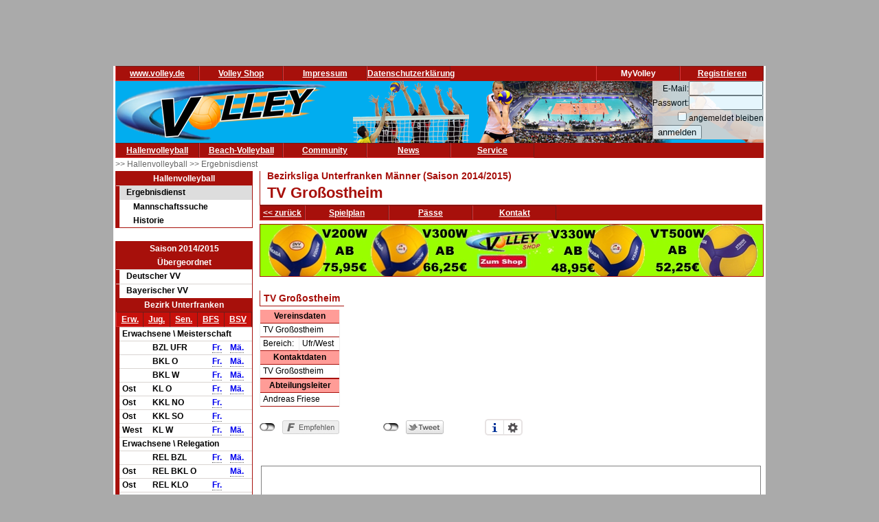

--- FILE ---
content_type: text/html; charset=utf-8
request_url: https://www.google.com/recaptcha/api2/aframe
body_size: 265
content:
<!DOCTYPE HTML><html><head><meta http-equiv="content-type" content="text/html; charset=UTF-8"></head><body><script nonce="7tO724oInt11SEZQomZe9g">/** Anti-fraud and anti-abuse applications only. See google.com/recaptcha */ try{var clients={'sodar':'https://pagead2.googlesyndication.com/pagead/sodar?'};window.addEventListener("message",function(a){try{if(a.source===window.parent){var b=JSON.parse(a.data);var c=clients[b['id']];if(c){var d=document.createElement('img');d.src=c+b['params']+'&rc='+(localStorage.getItem("rc::a")?sessionStorage.getItem("rc::b"):"");window.document.body.appendChild(d);sessionStorage.setItem("rc::e",parseInt(sessionStorage.getItem("rc::e")||0)+1);localStorage.setItem("rc::h",'1768939803949');}}}catch(b){}});window.parent.postMessage("_grecaptcha_ready", "*");}catch(b){}</script></body></html>